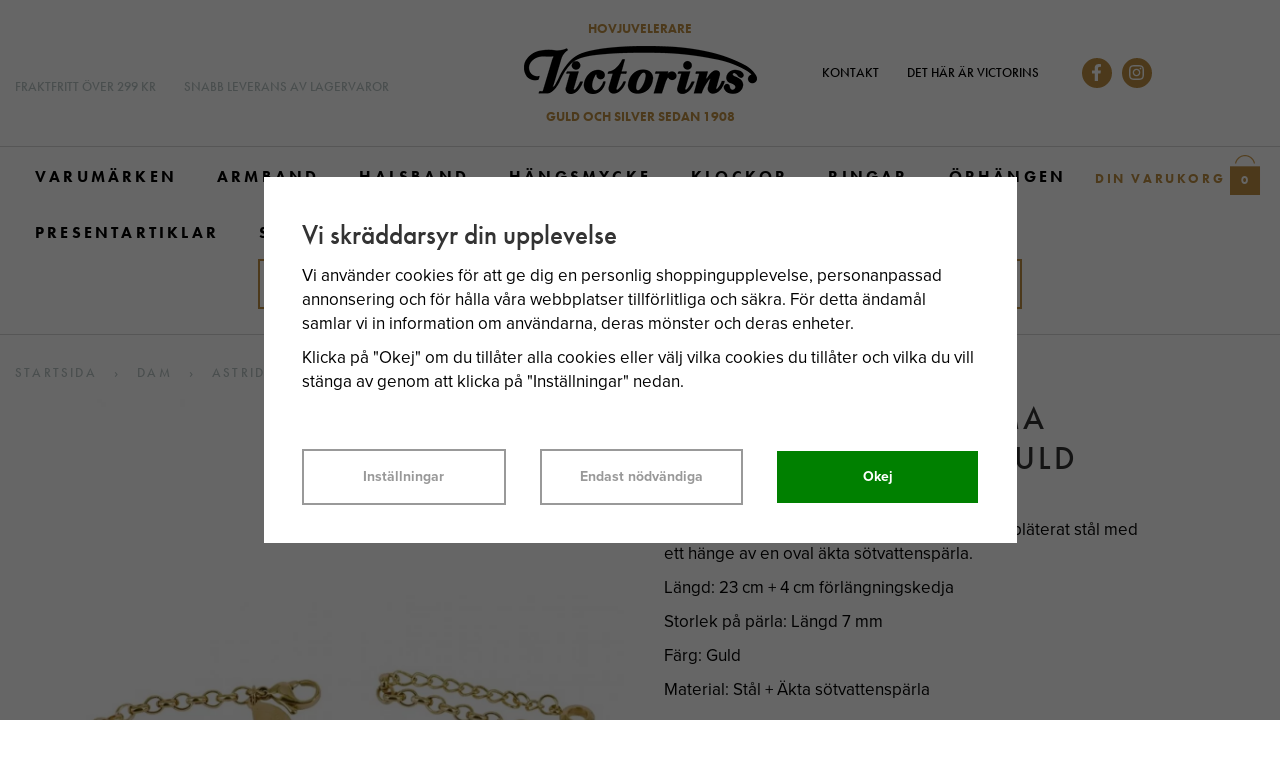

--- FILE ---
content_type: text/html; charset=UTF-8
request_url: https://victorinsguld.se/dam/astridagnes-palma-single-vristlank-guld/
body_size: 18411
content:
<!doctype html><html lang="sv" class="fonts-loaded"><head><meta charset="utf-8"><title>Astrid&Agnes PALMA Single Vristlänk Guld - Dam</title><meta name="description" content="Vristlänk av en rundad ankarkedja i blankt guldpläterat stål med ett hänge av en oval äkta sötvattenspärla. Längd: 23 cm + 4 cm förlä"><meta name="keywords" content=""><meta name="robots" content="index, follow"><meta name="viewport" content="width=device-width, initial-scale=1"><!-- WIKINGGRUPPEN 13.6.0 --><link rel="shortcut icon" href="/favicon.png"><style>body{margin:0}*,*:before,*:after{-moz-box-sizing:border-box;-webkit-box-sizing:border-box;box-sizing:border-box}body{background-color:#fff}html{color:#000;font-family:serif;font-size:17px;font-weight:400;line-height:1.45}@media all and (max-width:480px){html{font-size:.9rem}}html.fonts-loaded{font-family:"proxima-nova",sans-serif,serif}h1,h2,h3,h4,h5,h6{margin-top:0;margin-bottom:10px;color:#333;font-family:sans-serif;font-weight:400}.fonts-loaded h3,.fonts-loaded h4,.fonts-loaded h5,.fonts-loaded h6{font-family:"futura-pt",sans-serif,sans-serif}h1{font-size:24px;font-weight:400;line-height:1.25}.fonts-loaded h1{font-family:"futura-pt",sans-serif,sans-serif}h2{font-size:20px;font-weight:400}.fonts-loaded h2{font-family:"futura-pt",sans-serif,sans-serif}h3{font-size:17px}h4{font-size:15px}h5{font-size:14px}h6{font-size:11px}p{margin:0 0 10px}b,strong,th{font-weight:600}th,td{text-align:left}img{height:auto;max-width:100%;vertical-align:middle}a{color:#bf9043;text-decoration:none}a:hover{text-decoration:underline}input,textarea{border:2px solid #bf9043;border-radius:0;padding:8px 10px;background-clip:padding-box;color:#000;line-height:1.3}input:focus,textarea:focus{border-color:#a27a37;outline:none}input::placeholder,textarea::placeholder{color:#000}select{padding:2px 3px;font-size:11px}hr{border:0;border-top:1px solid #cfcfcf;display:block;height:1px;margin:15px 0;padding:0}.l-holder{position:relative;margin-left:auto;margin-right:auto;max-width:1568px}.l-constrained{position:relative;margin-left:auto;margin-right:auto;max-width:1568px}@media all and (max-width:1598px){.l-constrained{margin-left:15px;margin-right:15px}}.l-constrained--no-margin{position:relative;margin-left:auto;margin-right:auto;max-width:1568px}.l-main{margin-bottom:15px;overflow:hidden}.l-sidebar,.l-sidebar-primary{width:200px}.l-sidebar-primary{float:left;margin-right:30px}@media all and (max-width:768px),only screen and (max-device-width:900px) and (orientation:landscape){.l-sidebar-primary{display:none}}.l-sidebar{float:right;margin-left:30px}@media all and (max-width:960px){.l-sidebar{display:none}}.neutral-btn{padding:0;border-style:none;background-color:transparent;outline:none;-webkit-appearance:none;-moz-appearance:none;appearance:none;-webkit-user-select:none;-moz-user-select:none;-ms-user-select:none;user-select:none}.grid{margin-left:-20px}.grid:before,.grid:after{content:"";display:table}.grid:after{clear:both}.grid:before,.grid:after{content:"";display:table}.grid:after{clear:both}.grid-item{display:inline-block;margin-bottom:20px;padding-left:20px;vertical-align:top}.grid--small{margin-left:-10px}.grid--small .grid-item{margin-bottom:10px;padding-left:10px}.grid--middle .grid-item{vertical-align:middle}.grid-item-1-1{width:100%}.grid-item-1-2{width:50%}.grid-item-1-3{width:33.33%}.grid-item-2-3{width:66.66%}.grid-item-1-4{width:25%}.grid-item-1-6{width:16.66%}@media all and (max-width:768px),only screen and (max-device-width:900px) and (orientation:landscape){.grid:not(.grid--static) .grid-item-1-4{width:50%}.grid:not(.grid--static) .grid-item-1-6{width:33.33%}}@media all and (max-width:480px){.grid:not(.grid--static){margin-left:0}.grid:not(.grid--static) .grid-item-1-2,.grid:not(.grid--static) .grid-item-1-3,.grid:not(.grid--static) .grid-item-2-3,.grid:not(.grid--static) .grid-item-1-4{width:100%;padding-left:0}.grid:not(.grid--static).grid-6{margin-left:-20px}.grid:not(.grid--static) .grid-item-1-6{width:50%}}.nav,.nav-block,.nav-float{margin:0;padding-left:0;list-style-type:none}.nav>li,.nav>li>a{display:inline-block}.nav-float>li{float:left}.nav-block>li>a{display:block}.nav-tick li{margin-right:10px}.nav-tick{margin-bottom:10px}.block-list{margin:0;padding-left:0;list-style-type:none}.list-info dd{margin:0 0 15px}.media{margin-bottom:15px}.media,.media-body{overflow:hidden}.media-img{margin-right:15px;float:left}.media-img img{display:block}.table{border-collapse:collapse;border-spacing:0;table-layout:fixed;width:100%}.table td,.table th{padding:0}.default-table{width:100%}.default-table>thead>tr{border-bottom:1px solid #e2e2e2}.default-table>thead th{padding:8px}.default-table>tbody td{padding:8px}.video-wrapper{position:relative;height:0;margin-bottom:20px;padding-bottom:56.25%;padding-top:25px}.video-wrapper iframe{position:absolute;top:0;left:0;height:100%;width:100%}.flexslider{height:0;overflow:hidden}.flexslider .is-flex-lazyload{visibility:hidden}.flexslider a{position:absolute;inset:0;text-decoration:none}@media all and (max-width:768px),only screen and (max-device-width:900px) and (orientation:landscape){.flexslider a{position:relative}}.flexslider .slideshow-link{position:absolute;inset:0}.flex__item{position:relative;display:none;backface-visibility:hidden}.flex__item:first-child{display:block}.is-flex-loading .flex-arrow{visibility:hidden}.is-flex-touch .flex-arrows{display:none}.is-flex-loading .flex-nav{visibility:hidden;opacity:0}.flex-nav{margin-top:15px;margin-bottom:10px;opacity:1;visibility:visible}.flex-nav--paging{position:absolute;bottom:0;z-index:99;width:100%;text-align:center}.flex-nav--paging li{display:inline-block;margin:0 4px}.flex-nav--paging a{border-radius:100%;display:block;height:9px;width:9px;background:#666;background:rgba(0,0,0,.2);cursor:pointer;text-indent:-9999px;-webkit-tap-highlight-color:rgba(0,0,0,0)}.flex-nav--paging .flex-active a{background:#000;background:rgba(0,0,0,.5);cursor:default}.flex-nav--thumbs{overflow:hidden}.flex-nav--thumbs li{float:left;width:9%}.flex-nav--thumbs img{cursor:pointer;opacity:.7}.flex-nav--thumbs img:hover,.flex-active .flex-nav--thumbs img{opacity:1}.flex-nav--thumbs .flex-active{cursor:default}.flex-caption{position:absolute;top:0;bottom:0;width:100%;z-index:8;display:flex;align-items:flex-start;flex-direction:column;justify-content:flex-start;overflow:hidden;padding-bottom:min(7.529rem, 8.16%);padding-left:min(7.882rem, 8.5%);padding-right:min(7.882rem, 8.5%);padding-top:min(4.412rem, 4.79%);text-transform:uppercase}@media all and (max-width:768px),only screen and (max-device-width:900px) and (orientation:landscape){.flex-caption{top:100%;bottom:auto;height:auto;padding-bottom:0}}@media all and (max-width:480px){.flex-caption{padding-left:1.206rem;padding-right:1.206rem;padding-top:1.147rem}}.flex-caption h2{max-width:365px;color:#fff;font-size:2.765rem;font-family:"futura-pt",sans-serif;font-weight:700;letter-spacing:-.23px;line-height:2.941rem}@media all and (max-width:768px),only screen and (max-device-width:900px) and (orientation:landscape){.flex-caption h2{color:#BF9043;font-size:1.647rem;letter-spacing:1.12px;line-height:1.765rem}}.flex-caption p{margin:0;padding:0 0 5px;color:#fff;font-size:1.471rem;font-family:"essonnes-display",serif;letter-spacing:3px}@media all and (max-width:768px),only screen and (max-device-width:900px) and (orientation:landscape){.flex-caption p{color:#000;font-size:1.412rem;letter-spacing:2.4px;line-height:1.471rem}}@media all and (max-width:768px),only screen and (max-device-width:900px) and (orientation:landscape){.flex-caption a{width:100%}}.flex-caption a .flex-caption{margin-top:auto}.flex-caption span{display:block;margin-top:auto;padding-bottom:1.059rem;padding-top:1.118rem;width:365px;font-family:"futura-pt",sans-serif;font-size:.824rem;letter-spacing:1.68px;text-align:center;text-transform:uppercase}@media all and (max-width:768px),only screen and (max-device-width:900px) and (orientation:landscape){.flex-caption span{width:100%}}.is-lazyload,img[data-src]{visibility:hidden;opacity:0}img[src]{visibility:visible;opacity:1;transition:opacity .3s}.highlight-bar,.category-heading{margin-bottom:28px;margin-top:48px;font-family:"essonnes-display",serif!important;font-size:1.588rem;font-weight:300;letter-spacing:2.7px;text-align:center;text-transform:uppercase}@media all and (max-width:480px){.highlight-bar,.category-heading{margin-bottom:18px;margin-top:60px}}.view-product .highlight-bar,.view-product .category-heading{margin-top:116px}@media all and (max-width:480px){.view-product .highlight-bar,.view-product .category-heading{margin-top:70px}}.highlight-bar.highlight-review>span,.category-heading.highlight-review>span{flex-direction:row;align-items:center;justify-content:center;padding-left:0}.highlight-bar.highlight-review span,.category-heading.highlight-review span{padding-left:14px}.highlight-bar.highlight-review span::after,.category-heading.highlight-review span::after{content:none}@media all and (max-width:768px),only screen and (max-device-width:900px) and (orientation:landscape){.highlight-bar.highlight-review span,.category-heading.highlight-review span{flex-wrap:wrap}}.highlight-bar span,.category-heading span{display:flex;flex-direction:column}.highlight-bar span::after,.category-heading span::after{content:"";border-bottom:2px solid #000;height:12px;margin-left:auto;margin-right:auto;margin-top:auto;width:96px}.breadcrumbs{margin-bottom:10px;margin-left:auto;margin-right:auto;max-width:1568px;padding-bottom:7px;font-family:"futura-pt",sans-serif;font-size:.765rem;letter-spacing:2.21px;text-transform:uppercase}@media all and (max-width:1598px){.breadcrumbs{margin-left:15px;margin-right:15px}}@media all and (max-width:768px),only screen and (max-device-width:900px) and (orientation:landscape){.breadcrumbs{margin-top:10px;font-size:.647rem;letter-spacing:.66px}}.breadcrumbs>li{color:#B8C4C4;line-height:1}.breadcrumbs a{color:#B8C4C4;vertical-align:top}.breadcrumbs .icon{margin-left:2px;margin-right:2px;vertical-align:top;color:#B8C4C4}.breadcrumbs__divider{margin-left:1rem;margin-right:1rem}@media all and (max-width:768px),only screen and (max-device-width:900px) and (orientation:landscape){.breadcrumbs__divider{margin-left:.5rem;margin-right:.5rem}}.rss-logo .icon{font-size:14px;vertical-align:middle}.rss-logo a .icon{color:#333}.rss-logo a:hover .icon{color:#db6b27;text-decoration:none}.btn,.view-contact .l-inner p>a,.view-editable-3 .l-inner p>a,.startpage-selected .grid-item .grid-item:nth-of-type(2)>.grid-content a{position:relative;border:2px solid #000;border-radius:0;display:inline-block;padding:1.118rem;background-color:#fff;color:#000;font-weight:600;font-size:.824rem;line-height:1;cursor:pointer;outline-style:none;user-select:none;-webkit-tap-highlight-color:rgba(0,0,0,0)}.btn .icon,.view-contact .l-inner p>a .icon,.view-editable-3 .l-inner p>a .icon,.startpage-selected .grid-item .grid-item:nth-of-type(2)>.grid-content a .icon{vertical-align:middle}.btn:hover,.btn:focus,.view-contact .l-inner p>a:hover,.view-contact .l-inner p>a:focus,.view-editable-3 .l-inner p>a:hover,.view-editable-3 .l-inner p>a:focus,.startpage-selected .grid-item .grid-item:nth-of-type(2)>.grid-content a:hover,.startpage-selected .grid-item .grid-item:nth-of-type(2)>.grid-content a:focus{background-color:#000;color:#fff;text-decoration:none}.btn:active,.view-contact .l-inner p>a:active,.view-editable-3 .l-inner p>a:active,.startpage-selected .grid-item .grid-item:nth-of-type(2)>.grid-content a:active{box-shadow:inset 0 3px 5px rgba(0,0,0,.125)}.btn--primary{border-style:none;background-color:#bf9043;color:#fff}.btn--primary:hover,.btn--primary:focus{background-color:#000;color:#fff}.btn--medium{padding:12px 30px;font-size:.9rem}.btn--large{padding:15px 35px;font-size:1rem}.btn--block{display:block;padding:12px 30px;width:100%;font-size:.9rem;text-align:center}.card{margin-bottom:15px}.card__heading{margin:0;padding:7px 10px;background-color:#bf9043;color:#fff;font-weight:700}.card__body{border:1px solid #dcdcdc;border-top-style:none;padding:10px;background:#fff}.cart-container{position:relative;min-width:170px}.topcart{display:flex;align-items:center;justify-content:right;height:56px;color:#BF9043;font-family:"futura-pt",sans-serif;font-size:.765rem;font-weight:700;letter-spacing:2.6px}.topcart__body{vertical-align:middle}.topcart__count,.topcart__subtotal{font-weight:600}.topcart__link{display:block}.topcart__link:hover{text-decoration:none}.topcart__phrase{position:relative;top:4px;margin-right:5px;vertical-align:middle}.topcart__icon-inner{position:relative;display:inline-block;vertical-align:middle}.topcart__cart-icon{margin-right:10px;margin-left:5px;font-size:25px;vertical-align:top}.topcart__count{position:absolute;bottom:0;right:0;left:0;display:flex;align-items:center;justify-content:center;height:29px;color:#fff;font-size:12px;line-height:20px;text-align:center}.topcart__arrow{margin-right:10px;margin-left:2px;vertical-align:middle}.topcart__favorites{margin-right:12px}.topcart__favorites .icon{color:#fff;font-size:25px;vertical-align:top}.is-hover.topcart__favorites .icon{animation:pop 0.25s cubic-bezier(.694,.0482,.335,1) 3}.is-new-cart-item .topcart__count{animation:cart-count-pop 0.25s cubic-bezier(.694,.0482,.335,1)}.popcart{display:none}.filtermenu{margin:0;padding-left:0;list-style-type:none}.filtermenu li:last-child{border-bottom:0}.filtermenu__item{border-bottom:solid 1px #dcdcdc;padding:6px;background-color:#f9f9f9}.filtermenu__item--heading{padding:8px 10px;font-weight:600;background:#fff}.product-filter{border:2px solid #d8d8d8;border-radius:0;display:block;margin-bottom:10px;margin-top:10px;padding:0}.product-filter__btn{display:flex;align-items:center;justify-content:space-between;height:46px;padding:10px;width:100%;font-weight:700;letter-spacing:2.8px;text-transform:uppercase}.product-filter__body{position:absolute;border:2px solid #d8d8d8;display:none;margin-left:-2px;padding:15px 15px 0;width:calc(100% + (2px * 2));background:#fff;z-index:3}.filtermenu{margin:0;padding-left:0;list-style-type:none}.product-filter-desktop{display:flex;justify-content:space-between}.grid-gallery{margin:0;padding-left:0;list-style-type:none;display:grid;grid-template-columns:repeat(5,1fr);grid-gap:40px;margin-bottom:40px}.no-cssgrid .grid-gallery{margin-left:-40px}.no-cssgrid .grid-gallery>li{display:inline-block;vertical-align:top;width:calc(99.99%/5 - 40px);margin-left:40px;margin-bottom:40px}.view-home .grid-gallery,.view-product .grid-gallery,.view-search .grid-gallery,.view-campaigns .grid-gallery,.autocomplete .grid-gallery{display:grid;grid-template-columns:repeat(6,1fr);grid-gap:40px;margin-bottom:40px}.no-cssgrid .view-home .grid-gallery,.no-cssgrid .view-product .grid-gallery,.no-cssgrid .view-search .grid-gallery,.no-cssgrid .view-campaigns .grid-gallery,.no-cssgrid .autocomplete .grid-gallery{margin-left:-40px}.no-cssgrid .view-home .grid-gallery>li,.no-cssgrid .view-product .grid-gallery>li,.no-cssgrid .view-search .grid-gallery>li,.no-cssgrid .view-campaigns .grid-gallery>li,.no-cssgrid .autocomplete .grid-gallery>li{display:inline-block;vertical-align:top;width:calc(99.99%/6 - 40px);margin-left:40px;margin-bottom:40px}@media all and (max-width:960px){.grid-gallery,[class^=view-] .grid-gallery{display:grid;grid-template-columns:repeat(3,1fr);grid-gap:15px;margin-bottom:15px}.no-cssgrid .grid-gallery,.no-cssgrid [class^=view-] .grid-gallery{margin-left:-15px}.no-cssgrid .grid-gallery>li,.no-cssgrid [class^=view-] .grid-gallery>li{display:inline-block;vertical-align:top;width:calc(99.99%/3 - 15px);margin-left:15px;margin-bottom:15px}}@media all and (max-width:480px){.grid-gallery,[class^=view-] .grid-gallery{display:grid;grid-template-columns:repeat(2,1fr);grid-gap:15px;margin-bottom:15px}.no-cssgrid .grid-gallery,.no-cssgrid [class^=view-] .grid-gallery{margin-left:-15px}.no-cssgrid .grid-gallery>li,.no-cssgrid [class^=view-] .grid-gallery>li{display:inline-block;vertical-align:top;width:calc(99.99%/2 - 15px);margin-left:15px;margin-bottom:15px}}.view-home .grid-gallery--categories{display:grid;grid-template-columns:repeat(3,1fr);grid-gap:40px;margin-bottom:40px;margin-top:40px;margin-bottom:100px}.no-cssgrid .view-home .grid-gallery--categories{margin-left:-40px}.no-cssgrid .view-home .grid-gallery--categories>li{display:inline-block;vertical-align:top;width:calc(99.99%/3 - 40px);margin-left:40px;margin-bottom:40px}@media all and (max-width:960px){.view-home .grid-gallery--categories{display:grid;grid-template-columns:repeat(2,1fr);grid-gap:40px;margin-bottom:40px}.no-cssgrid .view-home .grid-gallery--categories{margin-left:-40px}.no-cssgrid .view-home .grid-gallery--categories>li{display:inline-block;vertical-align:top;width:calc(99.99%/2 - 40px);margin-left:40px;margin-bottom:40px}}@media all and (max-width:480px){.view-home .grid-gallery--categories{display:grid;grid-template-columns:repeat(1,1fr);grid-gap:20px;margin-bottom:20px}.no-cssgrid .view-home .grid-gallery--categories{margin-left:-20px}.no-cssgrid .view-home .grid-gallery--categories>li{display:inline-block;vertical-align:top;width:calc(99.99%/1 - 20px);margin-left:20px;margin-bottom:20px}}.view-home .grid-gallery--products{margin-bottom:112px}@media all and (max-width:480px){.view-home .grid-gallery--products{margin-bottom:70px}}.autocomplete .grid-gallery--products{margin-bottom:20px}.row-gallery{margin:0;padding-left:0;list-style-type:none}.row-gallery>li{margin-bottom:15px}.list-gallery{margin:0;padding-left:0;list-style-type:none}.list-gallery>li{margin-bottom:15px}.list-gallery>li:last-child{margin-bottom:0}.header{border-bottom:1px solid #d8d8d8}@media all and (max-width:768px),only screen and (max-device-width:900px) and (orientation:landscape){.header{display:none}}.header-sections{position:relative;display:flex;align-items:center;justify-content:space-between;padding-top:20px;padding-bottom:20px;background:#fff;font-size:.765rem;font-family:"futura-pt",sans-serif;font-weight:500;text-transform:uppercase}.header-sections ul{display:flex;align-items:center;flex-wrap:wrap;margin-bottom:0;margin-top:0;padding-left:0;list-style:none}.header-sections ul li{display:flex;align-items:center;margin-right:1.647rem}.header-sections ul li:last-of-type{margin-right:0}.header-sections a{color:#000}.header-sections__col--1{flex:1 1 25%;color:#B8C4C4}.header-sections__col--1 .icon{color:#B8C4C4!important}.header-sections__col--2{display:flex;align-items:center;flex-direction:column;justify-content:center;margin-left:2.235rem;margin-right:2.235rem;color:#BF9043;font-weight:700;text-align:center}@media all and (min-width:1500px){.header-sections__col--2{flex-direction:row}}.header-sections__col--2 span{display:block;flex:0 0 30%;min-width:188px}.header-sections__col--2 span:first-of-type{margin-bottom:.294rem}@media all and (min-width:1500px){.header-sections__col--2 span:first-of-type{margin-bottom:0;text-align:right}}@media all and (min-width:1500px){.header-sections__col--2 span:last-of-type{text-align:left}}.header-sections__col--3{display:flex;flex:1 1 25%;justify-content:right}.header-sections__col--3 ul:nth-of-type(2){margin-left:2.235rem}.header-sections__col--3 ul:nth-of-type(2) li{margin:.294rem}.header-sections__col--3 ul:nth-of-type(2) li a{display:flex;align-items:center;justify-content:center;border-radius:100%;height:30px;width:30px;background-color:#bf9043}.header-sections__col--3 ul:nth-of-type(2) li a:hover{background-color:#000}.header-sections__col--3 ul:nth-of-type(2) li .svg-wrapper{display:flex}.header-sections__col--3 ul:nth-of-type(2) li .svg-wrapper .icon{color:#fff!important;font-size:1rem!important}.header-sections__col--3 .icon{color:#bf9043;font-size:18px}.header-logo{display:inline-block;margin-bottom:12px;margin-left:1.471rem;margin-right:1.471rem;max-width:100%}.m-header{position:relative;position:-webkit-sticky;position:sticky;top:0;z-index:1000;align-items:center;justify-content:space-between;border-bottom:1px solid #e9e9e9;display:none;height:74px;padding-left:0;padding-right:0;background:#fff}@media all and (max-width:768px),only screen and (max-device-width:900px) and (orientation:landscape){.m-header{display:flex}}@media all and (max-width:480px){.m-header{height:74px}}@media screen and (orientation:landscape){.m-header{position:relative}}.is-m-nav-open .m-header{box-shadow:inset 0 -8px 6px -6px #d8d8d8}.m-header__col-1,.m-header__col-2,.m-header__col-3{display:flex;-webkit-box-flex:1;-ms-flex:1;flex:1;-webkit-box-align:center;-ms-flex-align:center;align-items:center}.m-header__col-1{-webkit-box-pack:start;-ms-flex-pack:start;justify-content:flex-start;height:100%}.m-header__col-2{flex-direction:column;-webkit-box-pack:center;-ms-flex-pack:center;justify-content:center;color:#BF9043;text-align:center}.m-header__col-2 span{display:block;font-size:.647rem;font-family:"futura-pt",sans-serif;font-weight:700;text-transform:uppercase}.m-header__col-3{-webkit-box-pack:end;-ms-flex-pack:end;justify-content:flex-end;text-align:right}.m-header__logo{display:block}.m-header__logo img{max-width:155px;max-height:74px;padding-top:5px;padding-bottom:5px}@media all and (max-width:480px){.m-header__logo img{max-width:135px;max-height:74px}}.m-header__logo img:hover,.m-header__logo img:active{opacity:.8}.m-header__logo a{-webkit-tap-highlight-color:rgba(0,0,0,0)}.m-header__item{padding:1rem;color:#BF9043;font-size:1.353rem;line-height:1;-webkit-tap-highlight-color:rgba(0,0,0,0)}.m-header__item .icon{height:1.353rem;width:1.353rem;vertical-align:top}.m-header__item.m-header__item--menu{color:#000}.is-m-nav-open .m-header__item.m-header__item--menu{height:calc(100% + 4px);background-color:#fff;box-shadow:8px 0 6px -6px #d8d8d8}.m-header__item--search{font-size:18px}.m-header__item--cart-inner{position:relative;display:inline-block}.m-header__item--cart-count{position:absolute;bottom:0;right:0;left:0;height:21px;color:#fff;font-size:10px;line-height:21px;text-align:center}.m-header__item--favorites{margin-right:6px}.is-hover.m-header__item--favorites .icon{animation:pop 0.25s cubic-bezier(.694,.0482,.335,1) 3}.icon{display:inline-block;width:1em;height:1em;fill:currentColor;pointer-events:none;stroke-width:0;stroke:currentColor}.icon--small{font-size:.8rem}.icon--medium{font-size:1.2rem}.icon--large{font-size:3rem}.icon-on,.is-active .icon-off,.is-hover .icon-off{display:none}.is-active .icon-on,.is-hover .icon-on{display:inline}.svg-wrapper{display:inline-block}input[type="radio"],input[type="checkbox"]{display:none;display:inline-block\9}input[type="radio"]+label,input[type="checkbox"]+label{cursor:pointer}input[type="radio"]+label:before,input[type="checkbox"]+label:before{border:1px solid #a9a9a9;border-radius:0;display:inline-block;display:none\9;height:12px;margin-right:4px;margin-top:3px;width:12px;background:#f9f9f9;background:linear-gradient(#f9f9f9,#e9e9e9);content:''}input[type="radio"]+label:before{border-radius:50%}input[type="radio"]:checked+label:before{background:#f9f9f9 url(//wgrremote.se/img/mixed/checkbox-radio-2.png) center no-repeat;background-size:6px}input[type="checkbox"]:checked+label:before{background:#f9f9f9 url(//wgrremote.se/img/mixed/checkbox-box-2.png) center no-repeat;background-size:8px}input[type="radio"]:disabled+label:before,input[type="checkbox"]:disabled+label:before{background:#bbb;cursor:default}.input--highlight{border-color:#bf9043;box-shadow:0 0 10px rgba(0,0,0,.15)}.label-wrapper{padding-left:20px}.label-wrapper>label{position:relative}.label-wrapper>label:before{position:absolute;margin-left:-20px}.input-form input,.input-form textarea{width:100%}.input-form__row{margin-bottom:8px}.input-form label{display:inline-block;margin-bottom:2px}.max-width-form{max-width:300px}.max-width-form-x2{max-width:400px}.input-table{display:table}.input-table__item{display:table-cell;white-space:nowrap}.input-table--middle .input-table__item{vertical-align:middle}.input-group{display:flex}.input-group--cramped .btn,.input-group--cramped .view-contact .l-inner p>a,.input-group--cramped .view-editable-3 .l-inner p>a,.input-group--cramped .startpage-selected .grid-item .grid-item:nth-of-type(2)>.grid-content a{border-radius:0}.input-group--cramped *:first-child{border-top-right-radius:0;border-bottom-right-radius:0}.input-group--cramped *:last-child{border-top-left-radius:0;border-bottom-left-radius:0}.input-group--cramped input:first-child{border-right:0}.input-group--cramped input:last-child{border-left:0}.input-group__item{width:50%}.input-group__item:first-child{margin-right:2%}.input-group-1-4 .input-group__item{width:70%}.input-group-1-4 .input-group__item:first-child{width:28%}.input-select{position:relative;align-items:center;display:inline-flex}.input-select select{border-style:none;height:100%;padding:5px 15px 5px 0;width:100%;-webkit-appearance:none;-moz-appearance:none;appearance:none;background:none;font:inherit;line-height:normal;outline:none}.input-select select::-ms-expand{display:none}.input-select .icon{position:absolute;top:0;right:0;bottom:0;margin:auto}.input-select--box select{padding:8px 30px 8px 15px;font-weight:700;letter-spacing:2.8px;text-transform:uppercase}.input-select--box--medium{border-color:#c2c2c2}.input-select--box--medium select{padding:7px 30px 7px 15px}.input-select--box--small select{padding:5px 25px 5px 10px}.input-select--box .icon{right:10px}.product-item{position:relative;display:flex;flex-direction:column;overflow:hidden;background:#fff;cursor:pointer;text-align:center}@media all and (max-width:768px),only screen and (max-device-width:900px) and (orientation:landscape){.product-item{-webkit-tap-highlight-color:rgba(0,0,0,0)}}.product-item .price{font-size:.941rem;font-family:"futura-pt",sans-serif;font-weight:700;letter-spacing:1.28px;text-transform:uppercase}.product-item__img{position:relative;margin-bottom:7px;padding-bottom:100%}.product-item__img img{position:absolute;bottom:0;left:0;right:0;top:0;margin:auto;max-height:100%;width:100%}.product-item__heading{margin-bottom:7px;overflow:hidden;color:#000;font-size:1.118rem;font-weight:300;letter-spacing:1.52px;text-transform:uppercase}.product-item__body{margin-top:auto}.product-item__select-area{margin-bottom:7px}.product-item__buttons{display:flex;margin-top:7px}.product-item__buttons .btn,.product-item__buttons .view-contact .l-inner p>a,.product-item__buttons .view-editable-3 .l-inner p>a,.product-item__buttons .startpage-selected .grid-item .grid-item:nth-of-type(2)>.grid-content a{flex:1;padding-left:0;padding-right:0}.product-item__favorite-icon{position:absolute;top:0;right:0;color:#b6b6b6;font-size:18px}.product-item__favorite-icon:after{position:absolute;top:0;right:0;border-right:45px solid #fff;border-bottom:45px solid transparent;content:''}.product-item__favorite-icon .icon{position:absolute;top:5px;right:5px;z-index:1}.is-active.product-item__favorite-icon .icon{color:#fc5d62}.is-hover.product-item__favorite-icon .icon{animation:pop 0.25s cubic-bezier(.694,.0482,.335,1)}.list-gallery .product-item{border:none;padding:0}.category-item{position:relative;border:1px solid #e9e9e9;padding:8px;overflow:hidden;background:#fff;cursor:pointer;text-align:center}@media all and (max-width:768px),only screen and (max-device-width:900px) and (orientation:landscape){.category-item{-webkit-tap-highlight-color:rgba(0,0,0,0)}}.category-item__img{position:relative;margin-bottom:7px;padding-bottom:100%}.category-item__img img{position:absolute;bottom:0;left:0;right:0;top:0;margin:auto;max-height:100%;width:100%}.category-item__heading{overflow:hidden}.category-item__heading a{color:#000;text-decoration:none}.category-item--card{border-style:none;padding:0;background:transparent}.category-item--card .category-item__img{margin-bottom:0}.category-item--card .category-item__body{position:absolute;bottom:0;left:0;right:0;top:0;display:flex;align-items:center;flex-direction:column;justify-content:flex-end;padding:1.074rem 1.212rem;margin:auto}.category-item--card .category-item__body .btn,.category-item--card .category-item__body .view-contact .l-inner p>a,.category-item--card .category-item__body .view-editable-3 .l-inner p>a,.category-item--card .category-item__body .startpage-selected .grid-item .grid-item:nth-of-type(2)>.grid-content a{display:flex;align-items:center;justify-content:center;padding:15px;min-height:55px;width:100%;font-family:"futura-pt",sans-serif;font-size:.824rem;font-weight:700;letter-spacing:1.68px;text-transform:uppercase}.category-item--card .category-item__body__title{margin-bottom:20px;color:#fff;font-size:1.8rem;font-weight:400}.product-item-row{border:1px solid #e9e9e9;padding:15px;overflow:hidden;cursor:pointer}@media all and (max-width:480px){.product-item-row .btn:not(.btn--primary),.product-item-row .view-contact .l-inner p>a:not(.btn--primary),.product-item-row .view-editable-3 .l-inner p>a:not(.btn--primary),.product-item-row .startpage-selected .grid-item .grid-item:nth-of-type(2)>.grid-content a:not(.btn--primary){display:none}.product-item-row .btn,.product-item-row .view-contact .l-inner p>a,.product-item-row .view-editable-3 .l-inner p>a,.product-item-row .startpage-selected .grid-item .grid-item:nth-of-type(2)>.grid-content a{padding:6px 12px}}.product-item-row__checkbox-area{float:left}.product-item-row__img{float:left;margin-right:15px;width:80px;text-align:center}.product-item-row__img img{max-height:80px}.product-item-row__footer{float:right;margin-left:15px;text-align:right}.product-item-row__body{overflow:hidden}.product-item-row__price{margin-bottom:10px}.menubar{position:relative;position:-webkit-sticky;position:sticky;top:0;left:0;z-index:100;border-bottom:1px solid #d8d8d8;margin-bottom:1.706rem;background-color:#fff;text-transform:uppercase}@media all and (max-width:768px),only screen and (max-device-width:900px) and (orientation:landscape){.menubar{display:none}}.menubar-inner{display:flex;align-items:center;flex-wrap:wrap;justify-content:space-between}.menubar-rows{display:flex;width:100%}.menubar-rows.menubar-row-1{justify-content:space-between}.menubar-rows.menubar-row-2{justify-content:center;margin-bottom:1.471rem}.site-nav{display:flex;flex-wrap:wrap;font-family:"futura-pt",sans-serif;font-weight:700;letter-spacing:3.2px}.site-nav>li>a{align-items:center;display:flex;border-top:4px solid transparent;height:56px;padding:0 20px;color:#000;font-size:.941rem}.site-nav>li:hover>a{color:#BF9043;text-decoration:none;transition:background-color 0.2s}.site-nav>li>a.selected{border-color:#bf9043;color:#BF9043}.site-nav__home .icon{position:relative;vertical-align:middle}.menu-icon{font-size:1.3rem;vertical-align:text-bottom}.dropdown{display:none}.listmenu{margin:0;padding-left:10px;list-style-type:none}.listmenu a{position:relative;display:block;padding-top:2px;padding-bottom:2px;color:#222;font-size:.9rem}.listmenu .selected{font-weight:600}li .listmenu{display:none}.is-listmenu-opened>.listmenu{display:block}.listmenu-0{padding:15px;background:#eee}.listmenu-0>li>a{padding-top:2px 17px 2px 10px;font-weight:400}.listmenu-0>li>.selected,.listmenu-0>li>.selected .menu-node{color:#bf9043;font-weight:600}.listmenu-1{padding-top:4px;padding-bottom:4px;padding-left:15px}.listmenu-1>li>a{padding-top:4px;padding-bottom:4px}.menu-node{position:absolute;top:0;right:0;bottom:0;margin:auto;height:12px;width:25px;color:#bf9043;font-size:12px;text-align:center}@media all and (max-width:768px),only screen and (max-device-width:900px) and (orientation:landscape){.menu-node{height:100%;width:40px;font-size:22px;text-align:center;line-height:49px}}.price{color:#000;font-weight:600}.price-discount{color:#ff765d}.price-original{color:#666;font-size:.8rem;text-decoration:line-through}.search-container{max-width:764px;width:100%}.site-search{border:2px solid #bf9043;border-radius:0;display:flex;max-width:764px;margin:auto;overflow:hidden;background-color:#fff}.site-search .icon{vertical-align:top}.site-search .preloader{left:auto;right:15px}.site-search__col-1{position:relative;width:100%}.site-search__col-2{height:46px}.site-search__input{border-radius:0;border:none;height:46px;overflow:hidden;padding:.86rem 1.176rem;font-size:.765rem;font-weight:700;letter-spacing:2.6px;text-overflow:ellipsis;white-space:nowrap}@media all and (max-width:960px){.site-search__input{padding-left:1rem;padding-right:1rem}}.site-search__input::-ms-clear{display:none}.site-search__input::placeholder{text-transform:uppercase}.site-search__btn{padding:0;border-style:none;background-color:transparent;outline:none;-webkit-appearance:none;-moz-appearance:none;appearance:none;-webkit-user-select:none;-moz-user-select:none;-ms-user-select:none;user-select:none;height:100%;padding-left:1.412rem;padding-right:1.412rem;color:#BF9043;font-size:15px;line-height:1}@media all and (max-width:960px){.site-search__btn{padding-left:1rem;padding-right:1rem}}.site-search__btn .icon{vertical-align:top}.site-search__btn:focus{opacity:.6}.autocomplete{position:absolute;left:0;right:0;z-index:1001;display:none;height:100%;margin-top:20px;width:100%}@media all and (max-width:1598px){.autocomplete{margin-left:15px;margin-right:15px;width:auto}}@media all and (max-width:768px),only screen and (max-device-width:900px) and (orientation:landscape){.autocomplete{position:fixed;top:0!important;bottom:0;border-radius:0;margin-top:0;margin-left:0;margin-right:0;padding:0;background:rgba(255,255,255,.8);box-shadow:none}}.autocomplete .autocomplete-frame{border:2px solid #bf9043;border-radius:0;padding:20px;max-height:65vh;overflow-y:auto;background-color:#fff;color:#222}@media all and (max-width:768px),only screen and (max-device-width:900px) and (orientation:landscape){.autocomplete .autocomplete-frame{border:none;height:100%;padding:0;max-height:none;background-color:transparent;overflow:hidden}}.autocomplete .autocomplete-icon{margin-bottom:-2px;text-align:center}@media all and (max-width:768px),only screen and (max-device-width:900px) and (orientation:landscape){.autocomplete .autocomplete-icon{display:none}}.is-autocomplete-active .autocomplete{display:block}.autocomplete-content .btn,.autocomplete-content .view-contact .l-inner p>a,.autocomplete-content .view-editable-3 .l-inner p>a,.autocomplete-content .startpage-selected .grid-item .grid-item:nth-of-type(2)>.grid-content a{width:100%;height:50px;font-family:"futura-pt",sans-serif;font-size:.824rem;font-weight:700;text-transform:uppercase;letter-spacing:2.8px}@media all and (max-width:768px),only screen and (max-device-width:900px) and (orientation:landscape){.autocomplete-content{position:relative;top:74px;padding:15px 15px 100px;height:calc(100% - 74px);overflow-y:auto;user-select:none;-webkit-overflow-scrolling:touch!important}.is-autocomplete-active .autocomplete-content{background-color:#fff;overflow-y:auto}.is-autocomplete-open body,.is-autocomplete-active .autocomplete{background:#fff}.is-autocomplete-open body{overflow:hidden}.is-autocomplete-open .autocomplete{display:block}.is-autocomplete-open .m-nav{display:none}}.sort-section{border:2px solid #d8d8d8;border-radius:0;height:50px;margin-top:10px;overflow:hidden;padding:0;font-weight:700;letter-spacing:2.8px;text-transform:uppercase}.sort-section>li{margin-right:4px}.sort-section-heading{align-items:center;border-right:2px solid #d8d8d8;display:flex;padding-left:15px;padding-right:15px;background:#eee;font-weight:600}.sort-section-select{border-top-left-radius:0;border-bottom-left-radius:0;width:100%}.l-product{overflow:hidden}.l-product-col-1,.l-product-col-3{float:left;width:48.75%}.l-product-col-2{float:left;padding-left:40px;width:42.75%}@media all and (max-width:768px),only screen and (max-device-width:900px) and (orientation:landscape){.l-product-col-2 form{display:flex;flex-direction:column}.l-product-col-2 form .product-price-field{order:1}.l-product-col-2 form .product-options-title,.l-product-col-2 form .product-options-items{order:2}.l-product-col-2 form .add-to-cart-area{order:3}.l-product-col-2 form .product-subtitle,.l-product-col-2 form .product-description{order:4}}.l-product-col-3{clear:left}@media all and (max-width:600px){.l-product-col-1,.l-product-col-2,.l-product-col-3{float:none;padding-left:0;padding-right:0;width:auto}}.product-carousel{position:relative;margin-bottom:15px;overflow:hidden}.product-carousel,.product-carousel__item{max-height:764px}@media all and (max-width:480px){.product-carousel,.product-carousel__item{max-height:250px}}.product-carousel__item{position:relative;text-align:center}.product-carousel__link{display:block;height:0;width:100%;cursor:pointer;cursor:-webkit-zoom-in;cursor:-moz-zoom-in;cursor:zoom-in}.product-carousel__img{position:absolute;top:0;left:0;right:0;bottom:0;margin:auto;max-height:100%;width:auto;object-fit:contain}.product-thumbs{display:flex;flex-wrap:wrap;margin-bottom:15px;font-size:0}.product-thumbs li{margin-right:40px;margin-top:10px}@media all and (max-width:480px){.product-thumbs li{margin-right:15px}}.product-thumbs li:nth-child(3n+3){margin-right:0}.product-thumbs img{max-height:228px;cursor:pointer}@media all and (max-width:480px){.product-thumbs img{max-height:75px}}.product-title{margin-bottom:15px;font-size:1.882rem;letter-spacing:3.2px;text-transform:uppercase}@media all and (max-width:480px){.product-title{margin-bottom:30px;font-size:1.412rem;letter-spacing:2.4px}}.product-subtitle{font-family:"futura-pt",sans-serif;font-size:.765rem;font-weight:700;letter-spacing:2.21px;text-transform:uppercase}.product-options-title{margin-bottom:5px;font-weight:700}.product-options-items{margin-bottom:5px}@media all and (max-width:480px){.product-options-items{margin-bottom:15px}}.product-options-items label{border:2px solid #ccc;display:inline-block;margin-bottom:5px;margin-right:5px;min-width:60px;padding:6px 8px;color:#444;text-align:center}.product-options-items:last-of-type{margin-right:0}.product-options-items input:checked+label{border-color:#bf9043;border-width:2px;color:#000;font-weight:700}.product-options-items input,.product-options-items input+label:before{display:none}.product-option-table{width:100%}.product-option-content{display:block;padding-bottom:4px;font-size:.9rem;font-weight:700}.product-option-content select{border-radius:3px;padding:6px 8px;min-width:202px;font-size:.9rem}@media all and (max-width:480px){.product-option-content select{width:100%}}.product-option-spacing{display:block;padding-bottom:8px}.product-cart-button-wrapper{margin-bottom:15px}@media all and (max-width:480px){.product-cart-button-wrapper{margin-bottom:40px}}.product-cart-button-wrapper .btn--primary{font-family:"futura-pt",sans-serif;font-size:14px;letter-spacing:2.8px;text-transform:uppercase}@media all and (max-width:480px){.product-cart-button-wrapper .btn--primary{display:block;width:100%;text-align:center}}.product-quantity{margin-right:1.2rem;padding:.89rem;width:55px;font-size:16px;font-weight:700;text-align:center}.product-custom-fields{margin-left:5px;margin-top:10px}.product-price-field{margin-bottom:15px}@media all and (max-width:480px){.product-price-field{margin-bottom:34px}}.product-price-field .price{font-size:21px;text-transform:uppercase}@media all and (max-width:480px){.product-price-field .price{font-size:1.059rem}}.product-stock{margin-bottom:10px}@media all and (max-width:480px){.product-stock{margin-bottom:20px}}.product-stock-item{display:none}.product-stock-item .icon{vertical-align:middle;font-size:16px;margin-right:10px}.active-product-stock-item{display:block}.product-stock-item__text{vertical-align:middle;font-family:"futura-pt",sans-serif;font-size:.941rem;letter-spacing:1.28px;text-transform:uppercase}.in-stock .icon{color:#3eac0d}.on-order .icon{color:#eba709}.soon-out-of-stock .icon{color:#114b85}.out-of-stock>.icon{color:#d4463d}.product-part-payment-klarna{margin-bottom:10px}.is-hidden{display:none!important}.clearfix:before,.clearfix:after{content:"";display:table}.clearfix:after{clear:both}.clear{clear:both}.flush{margin:0!important}.wipe{padding:0!important}.right{float:right!important}.left{float:left!important}.float-none{float:none!important}.text-left{text-align:left!important}.text-center{text-align:center!important}.text-right{text-align:right!important}.align-top{vertical-align:top!important}.align-middle{vertical-align:middle!important}.align-bottom{vertical-align:bottom!important}.go:after{content:"\00A0" "\00BB"!important}.stretched{width:100%!important}.center-block{display:block;margin-left:auto;margin-right:auto}.vertical-center{align-items:center;display:flex}.space-between{justify-content:space-between;display:flex}.vertical-center-space-between{align-items:center;justify-content:space-between;display:flex}.muted{color:#999}.info,.footer-newsletter-info{color:#777;font-size:.7rem}.brand{color:#bf9043}.reset-line-height{line-height:1}.mr-small{margin-right:5px}.ml-small{margin-left:5px}.mt-small{margin-top:5px}.mb-small{margin-bottom:5px}.mr{margin-right:15px}.ml{margin-left:15px}.mt{margin-top:15px}.mb{margin-bottom:15px}@media all and (max-width:960px){.hide-for-xlarge{display:none!important}}@media all and (max-width:768px),only screen and (max-device-width:900px) and (orientation:landscape){.hide-for-large{display:none!important}.hide-on-touch{display:none}}@media all and (max-width:480px){.hide-for-medium{display:none!important}}@media all and (max-width:320px){.hide-for-small{display:none!important}}@media all and (min-width:769px){.hide-on-desktop{display:none}}</style><link rel="stylesheet" href="https://use.typekit.net/bie6wtg.css"><link rel="stylesheet" media="print" href="/css/compiled/compiled_1.css?v=1347"
onload="this.media='all';this.onload=null;"><link rel="canonical" href="https://victorinsguld.se/dam/astridagnes-palma-single-vristlank-guld/"><script>window.dataLayer = window.dataLayer || [];
function gtag(){dataLayer.push(arguments);}
gtag('consent', 'default', {
'ad_storage': 'denied',
'analytics_storage': 'denied',
'ad_user_data': 'denied',
'ad_personalization': 'denied'
});
window.updateGoogleConsents = (function () {
let consents = {};
let timeout;
const addConsents = (function() {
let executed = false;
return function() {
if (!executed) {
executed = true;
gtag('consent', 'update', consents);
delete window.updateGoogleConsents;
}
}
})();
return function (obj) {
consents = { ...consents, ...obj };
clearTimeout(timeout);
setTimeout(addConsents, 25);
}
})();</script><script>document.addEventListener('DOMContentLoaded', function(){
$(document).on('acceptCookies2', function() {
$('body').append(atob('PHNjcmlwdD51cGRhdGVHb29nbGVDb25zZW50cyh7ICdhZF9zdG9yYWdlJzogJ2dyYW50ZWQnIH0pOzwvc2NyaXB0Pg=='));
});
});</script><script>document.addEventListener('DOMContentLoaded', function(){
$(document).on('acceptCookies1', function() {
$('body').append(atob('PHNjcmlwdD51cGRhdGVHb29nbGVDb25zZW50cyh7ICdhbmFseXRpY3Nfc3RvcmFnZSc6ICdncmFudGVkJyB9KTs8L3NjcmlwdD4='));
});
});</script><script>document.addEventListener('DOMContentLoaded', function(){
$(document).on('acceptCookies2', function() {
$('body').append(atob('PHNjcmlwdD51cGRhdGVHb29nbGVDb25zZW50cyh7ICdhZF91c2VyX2RhdGEnOiAnZ3JhbnRlZCcgfSk7PC9zY3JpcHQ+'));
});
});</script><script>document.addEventListener('DOMContentLoaded', function(){
$(document).on('acceptCookies2', function() {
$('body').append(atob('PHNjcmlwdD51cGRhdGVHb29nbGVDb25zZW50cyh7ICdhZF9wZXJzb25hbGl6YXRpb24nOiAnZ3JhbnRlZCcgfSk7PC9zY3JpcHQ+'));
});
});</script><script>document.addEventListener('DOMContentLoaded', function(){
$(document).on('denyCookies2', function() {
$('body').append(atob('PHNjcmlwdD51cGRhdGVHb29nbGVDb25zZW50cyh7ICdhZF9zdG9yYWdlJzogJ2RlbmllZCcgfSk7PC9zY3JpcHQ+'));
});
});</script><script>document.addEventListener('DOMContentLoaded', function(){
$(document).on('denyCookies1', function() {
$('body').append(atob('PHNjcmlwdD51cGRhdGVHb29nbGVDb25zZW50cyh7ICdhbmFseXRpY3Nfc3RvcmFnZSc6ICdkZW5pZWQnIH0pOzwvc2NyaXB0Pg=='));
});
});</script><script>document.addEventListener('DOMContentLoaded', function(){
$(document).on('denyCookies2', function() {
$('body').append(atob('PHNjcmlwdD51cGRhdGVHb29nbGVDb25zZW50cyh7ICdhZF91c2VyX2RhdGEnOiAnZGVuaWVkJyB9KTs8L3NjcmlwdD4='));
});
});</script><script>document.addEventListener('DOMContentLoaded', function(){
$(document).on('denyCookies2', function() {
$('body').append(atob('PHNjcmlwdD51cGRhdGVHb29nbGVDb25zZW50cyh7ICdhZF9wZXJzb25hbGl6YXRpb24nOiAnZGVuaWVkJyB9KTs8L3NjcmlwdD4='));
});
});</script><script>if (typeof dataLayer == 'undefined') {var dataLayer = [];} dataLayer.push({"ecommerce":{"currencyCode":"SEK","detail":{"products":[{"name":"Astrid&Agnes PALMA Single Vristl\u00e4nk Guld","id":"370445","price":499,"category":"dam"}]}}}); dataLayer.push({"event":"fireRemarketing","remarketing_params":{"ecomm_prodid":"370445","ecomm_category":"dam","ecomm_totalvalue":499,"isSaleItem":false,"ecomm_pagetype":"product"}}); (function(w,d,s,l,i){w[l]=w[l]||[];w[l].push({'gtm.start':
new Date().getTime(),event:'gtm.js'});var f=d.getElementsByTagName(s)[0],
j=d.createElement(s),dl=l!='dataLayer'?'&l='+l:'';j.async=true;j.src=
'//www.googletagmanager.com/gtm.js?id='+i+dl;f.parentNode.insertBefore(j,f);
})(window,document,'script','dataLayer','GTM-NJWL769')</script><script async src="https://www.googletagmanager.com/gtag/js?id=UA-226557209-1"></script><script>window.dataLayer = window.dataLayer || [];
function gtag(){dataLayer.push(arguments);}
gtag("js", new Date());
gtag("config", "UA-226557209-1", {"currency":"SEK","anonymize_ip":true});gtag("event", "view_item", {"items":{"id":"370445","name":"Astrid&Agnes PALMA Single Vristl\u00e4nk Guld","brand":"Cavaxo","category":"dam","price":499}}); </script><style type="text/css"> .cookie-control-controller .btn.btn--primary { 
background: green;
color: #fff;
}
.cookie-control-banner__buttons {
max-width: none;
}
.cookie-control-controller .btn {
color: #999;
border-color: #999;
}</style><meta property="og:title" content="Astrid&amp;Agnes PALMA Single Vristlänk Guld"/><meta property="og:description" content="Vristlänk av en rundad ankarkedja i blankt guldpläterat stål med ett hänge av en oval äkta sötvattenspärla.Längd: 23 cm + 4 cm förlängningskedjaStorlek på pärla: Längd 7 mmFärg: GuldMaterial: Stål + Äkta sötvattenspärla"/><meta property="og:type" content="product"/><meta property="og:url" content="https://victorinsguld.se/dam/astridagnes-palma-single-vristlank-guld/"/><meta property="og:site_name" content=" Victorinsguld.se"/><meta property="product:retailer_item_id" content="370445"/><meta property="product:price:amount" content="499" /><meta property="product:price:currency" content="SEK" /><meta property="product:availability" content="pending" /><meta property="og:image" content="https://victorinsguld.se/images/zoom/palmasingleankletgoldwebb.jpg"/></head><body class="view-product" itemscope itemtype="http://schema.org/ItemPage"><div id="fb-root"></div><!-- Google Tag Manager (noscript) --><noscript><iframe src="https://www.googletagmanager.com/ns.html?id=GTM-NJWL769"
height="0" width="0" style="display:none;visibility:hidden"></iframe></noscript><!-- End Google Tag Manager (noscript) --><div class="m-header"><div class="m-header__col-1"><button class="m-header__item m-header__item--menu neutral-btn" id="js-mobile-menu" aria-label=""><span class="m-header__item--menu-open"><svg class="icon icon--bars "><use xmlns:xlink="http://www.w3.org/1999/xlink" xlink:href="/svg-icons/regular/bars.svg#icon-regular-bars" href="/svg-icons/regular/bars.svg#icon-regular-bars"></use></svg></span><span class="m-header__item--menu-close"><svg class="icon icon--times "><use xmlns:xlink="http://www.w3.org/1999/xlink" xlink:href="/svg-icons/regular/times.svg#icon-regular-times" href="/svg-icons/regular/times.svg#icon-regular-times"></use></svg></span></button></div><div class="m-header__col-2"><a class="m-header__logo" href="/"><img src="/frontend/view_desktop/design/logos/logo_sv.png.webp" class="mini-site-logo"
alt=" Victorinsguld.se"
width="238" height="53"></a><span class="">Guld och silver sedan 1908</span></div><div class="m-header__col-3"><button class="m-header__item m-header__item--search neutral-btn js-touch-area" id="js-mobile-search" aria-label=""><svg class="icon icon--search "><use xmlns:xlink="http://www.w3.org/1999/xlink" xlink:href="/svg-icons/solid/search.svg#icon-solid-search" href="/svg-icons/solid/search.svg#icon-solid-search"></use></svg></button><button class="m-header__item m-header__item--cart neutral-btn js-touch-area"
id="js-mobile-cart" onclick="goToURL('/checkout')" aria-label=""><span class="m-header__item--cart-inner" id="js-mobile-cart-inner"><span class="m-header__item--cart-count" id="js-mobile-cart-count">0</span><img src="/frontend/view_desktop/design/victorins-basket-normal@2x_clean.png" class="topcart-icon" alt="Cart" width="23" height="30"></span></button></div></div><div class="page"><div class="header clearfix"><div class="l-constrained"><div class="header-sections"><div class="header-sections__cols header-sections__col--1"><p>&nbsp; &nbsp; &nbsp; &nbsp;</p><ul><li>Fraktfritt &ouml;ver 299 kr</li><li>Snabb leverans av lagervaror</li></ul></div><div class="header-sections__cols header-sections__col--2"><span class="">Hovjuvelerare</span><a class="header-logo" href="/"><img src="/frontend/view_desktop/design/logos/logo_sv.png.webp" alt=" Victorinsguld.se" width="238" height="53"></a><span class="">Guld och silver sedan 1908</span></div><div class="header-sections__cols header-sections__col--3"><ul><li class=""><a class=" "
href="/contact/">Kontakt</a></li><li class=""><a class=" "
href="/info/det-har-ar-victorinsguld/">Det här är Victorins</a></li></ul><ul><li><a href="https://www.facebook.com/Victorins-guld-i-Varberg-100748819188589"><span class="svg-wrapper"><svg class="icon icon--facebook-f" data-centered="0" data-icon="facebook-f" data-source="brands" style="color:rgb(0, 0, 0);font-size:20px;"><use href="/svg-icons/brands/facebook-f.svg#icon-brands-facebook-f" xlink:href="/svg-icons/brands/facebook-f.svg#icon-brands-facebook-f" xmlns:xlink="http://www.w3.org/1999/xlink"></use></svg></span></a></li><li><a href="https://www.instagram.com/victorinsguld/?hl=sv"><span class="svg-wrapper"><svg class="icon icon--instagram" data-centered="0" data-icon="instagram" data-source="brands" style="color:rgb(0, 0, 0);font-size:20px;"><use href="/svg-icons/brands/instagram.svg#icon-brands-instagram" xlink:href="/svg-icons/brands/instagram.svg#icon-brands-instagram" xmlns:xlink="http://www.w3.org/1999/xlink"></use></svg></span></a></li></ul></div></div></div></div><!-- End .l-header --><div class="menubar js-menubar clearfix"><div class="l-constrained menubar-inner"><div class="menubar-rows menubar-row-1"><ul class="nav site-nav mega-menu"><li class=""><a class=" "
href="/vara-varumarken/">Varumärken</a></li><li class=""><a class=" "
href="/armband-0/">Armband</a></li><li class=""><a class=" "
href="/halsband-0/">Halsband</a></li><li class=""><a class=" "
href="/hangsmycke/">Hängsmycke</a></li><li class=""><a class=" "
href="/klockor/">Klockor</a></li><li class=""><a class=" "
href="/ringar/">Ringar</a></li><li class=""><a class=" "
href="/orhangen/">Örhängen</a></li><li class=""><a class=" "
href="/presentartiklar/">Presentartiklar</a></li><li class=""><a class=" "
href="/sale/">Sale</a></li></ul> <!-- end .site-nav with dropdown. --><div class="cart-container"><div class="topcart" id="js-topcart"><span class="topcart__phrase">Din varukorg</span><div class="topcart__icon-inner"><img src="/frontend/view_desktop/design/victorins-basket-normal@2x_clean.png" class="topcart-icon" alt="Cart" width="31" height="40"><span class="topcart__count">0</span></div></div><div class="popcart" id="js-popcart"></div></div></div><div class="menubar-rows menubar-row-2"><div class="search-container"><!-- Search Box --><form method="get" action="/search/" class="site-search" itemprop="potentialAction"
itemscope itemtype="http://schema.org/SearchAction"><div class="site-search__col-1"><meta itemprop="target"
content="https://victorinsguld.se/search/?q={q}"/><input type="hidden" name="lang" value="sv"><input type="search" autocomplete="off" value=""
name="q" class="site-search__input stretched js-autocomplete-input"
placeholder="Sök" required itemprop="query-input"><div class="is-autocomplete-preloader preloader preloader--small preloader--middle"><div class="preloader__icn"><div class="preloader__cut"><div class="preloader__donut"></div></div></div></div></div><div class="site-search__col-2"><button type="submit" class="site-search__btn"><svg class="icon icon--search "><use xmlns:xlink="http://www.w3.org/1999/xlink" xlink:href="/svg-icons/solid/search.svg#icon-solid-search" href="/svg-icons/solid/search.svg#icon-solid-search"></use></svg></button></div></form><!-- END Search Box --></div></div></div></div> <!-- End .l-menubar --><div class="l-holder clearfix js-holder"><div class="l-content clearfix"><ol class="nav breadcrumbs clearfix" itemprop="breadcrumb" itemscope itemtype="http://schema.org/BreadcrumbList"><li itemprop="itemListElement" itemscope itemtype="http://schema.org/ListItem"><meta itemprop="position" content="1"><a href="/" itemprop="item"><span itemprop="name">Startsida</span></a><span class="breadcrumbs__divider">›</span></li><li itemprop="itemListElement" itemscope itemtype="http://schema.org/ListItem"><meta itemprop="position" content="2"><a href="/dam/" title="Dam" itemprop="item"><span itemprop="name">Dam</span></a><span class="breadcrumbs__divider">›</span></li><li>Astrid&Agnes PALMA Single Vristlänk Guld</li></ol><div class="l-main"><div class="l-inner"><div class="l-constrained"><div itemprop="mainEntity" itemscope itemtype="http://schema.org/Product"><div class="l-product"><div class="l-product-col-1"><div class="product-carousel"><div class="product-carousel__item js-photoswipe-item" data-index="0"><a class="product-carousel__link" data-size="800x945" rel="produktbilder" href="/images/zoom/palmasingleankletgoldwebb.jpg" style="padding-bottom: 118.08346213292%;"><img class="product-carousel__img js-animate-image" src="/images/normal/palmasingleankletgoldwebb.jpg.webp"
srcset="/images/2x/normal/palmasingleankletgoldwebb.jpg.webp 2x"
alt="Astrid&amp;Agnes PALMA Single Vristlänk Guld" itemprop="image"></a></div></div></div> <!-- end of l-product-col-1 --><div class="l-product-col-2"><h1 class="product-title" itemprop="name">Astrid&Agnes PALMA Single Vristlänk Guld</h1><form id="js-addtocart-form" action="/checkout/?action=additem" method="post"><input type="hidden" name="id" value="2835"><input type="hidden" name="combinationID" value="4220"><b class="product-subtitle">Produktbeskrivning</b><div class="product-description" itemprop="description"><p>Vristl&auml;nk av en rundad ankarkedja i blankt guldpl&auml;terat st&aring;l med ett h&auml;nge av en oval &auml;kta s&ouml;tvattensp&auml;rla.</p><p>L&auml;ngd: 23 cm + 4 cm f&ouml;rl&auml;ngningskedja</p><p>Storlek p&aring; p&auml;rla: L&auml;ngd 7 mm</p><p>F&auml;rg: Guld</p><p>Material: St&aring;l + &Auml;kta s&ouml;tvattensp&auml;rla</p></div><div class="js-price-field product-price-field" itemprop="offers" itemscope itemtype="http://schema.org/Offer"><meta itemprop="price" content="499"><span id="js-current-price" class="price">499 kr</span><div id="js-campaign-info" class="muted is-hidden">Ord. <span id="js-campaign-info__price"></span>.
Du sparar <span id="js-campaign-info__savings-amount"></span>(<span id="js-campaign-info__savings-percent"></span>%)</div><link itemprop="availability" href="http://schema.org/PreOrder"><meta itemprop="itemCondition" itemtype="http://schema.org/OfferItemCondition" content="http://schema.org/NewCondition"><meta itemprop="priceCurrency" content="SEK"><meta itemprop="url" content="https://victorinsguld.se/dam/astridagnes-palma-single-vristlank-guld/"></div><div id="js-add-to-cart-area" class="add-to-cart-area "><div class="product-cart-button-wrapper input-group"><input type="tel" name="quantity" title="Antal" class="product-quantity" maxlength="3" value="1"><button class="btn btn--medium btn--primary js-product-page-add"><span class="is-add-to-cart-body">Lägg i varukorgen</span><div class="is-add-to-cart-preloader preloader preloader--light preloader--small preloader--middle"><div class="preloader__icn"><div class="preloader__cut"><div class="preloader__donut"></div></div></div></div></button></div><div class="product-stock"><div id="js-stockstatus-instock" class="product-stock-item in-stock"><span class="product-stock-item__text">Finns i lager för omgående leverans</span></div><div id="js-stockstatus-backorder" class="product-stock-item active-product-stock-item on-order"><svg class="icon icon--info-circle "><use xmlns:xlink="http://www.w3.org/1999/xlink" xlink:href="/svg-icons/regular/info-circle.svg#icon-regular-info-circle" href="/svg-icons/regular/info-circle.svg#icon-regular-info-circle"></use></svg><span class="product-stock-item__text">3-5 dagar</span></div><div id="js-stockstatus-few" class="product-stock-item soon-out-of-stock"><svg class="icon icon--exclamation-circle "><use xmlns:xlink="http://www.w3.org/1999/xlink" xlink:href="/svg-icons/regular/exclamation-circle.svg#icon-regular-exclamation-circle" href="/svg-icons/regular/exclamation-circle.svg#icon-regular-exclamation-circle"></use></svg><span class="product-stock-item__text">Endast få kvar i lagret (0 st)</span></div></div></div><div id="js-stockstatus-outofstock" class="product-stock product-stock-item out-of-stock"><svg class="icon icon--times "><use xmlns:xlink="http://www.w3.org/1999/xlink" xlink:href="/svg-icons/regular/times.svg#icon-regular-times" href="/svg-icons/regular/times.svg#icon-regular-times"></use></svg><span class="product-stock-item__text">3-5 dagar</span><div class="product-reminder"><strong class="product-reminder__heading">Bevaka produkt</strong><p class="product-reminder__text">Ange din e-postadress nedan så meddelar vi dig när produkten finns i lager! Din e-postadress sparas i upp till 180 dagar.</p><div class="product-reminder__form"><input placeholder="E-postadress" class="product-reminder__input is-product-reminder__email" type="email" size="25"><button class="product-reminder__btn is-product-reminder__submit btn">Bevaka</button><span class="is-product-reminder__spinner"></span></div><div class="is-product-reminder__status"></div></div></div></form><div class="hidden-print"><div class="addthis_toolbox addthis_default_style addthis_20x20_style" addthis:title="Astrid&Agnes PALMA Single Vristlänk Guld"><a class="addthis_button_facebook"></a><a class="addthis_button_twitter"></a><a class="addthis_button_email"></a><a class="addthis_button_pinterest_share"></a><a class="addthis_button_google_plusone_share"></a></div></div><div class="productpage-usp"><p>&nbsp;</p><ul><li>Fri frakt &ouml;ver 299:-</li><li>Snabb leverans av lagervaror</li></ul></div></div><div class="l-product-col-3"><div id="produktdata"><meta itemprop="gtin13" content="7340058370445"><meta itemprop="brand" content="Cavaxo"></div></div></div></div></div> <!-- End .l-constrained --><div class="l-constrained"><h5 class="highlight-bar"><span>BÄSTSÄLJARE</span></h5><ul class="grid-gallery grid-gallery--products js-product-items"
data-slotid="4"
data-listname="BÄSTSÄLJARE"><li class="product-item js-product-item"
data-productid="1882"
data-title="Connoisseurs Putsmedel - Putsduk Jewellery Wipes"
data-artno="776-12" data-price="189"><div class="product-item__img"><a href="/putsmedel/connoisseurs-putsmedel-putsduk-jewellery-wipes/"><img class=" js-product-item-img"
src="/images/list/5f4cb29c05f97.jpeg.webp"
srcset="/images/2x/list/5f4cb29c05f97.jpeg.webp 2x"
alt="Connoisseurs Putsmedel - Putsduk Jewellery Wipes"></a></div><h3 class="product-item__heading">Connoisseurs Putsmedel - Putsduk Jewellery Wipes</h3><div class="product-item__body"><span class="price">189 kr</span></div></li><li class="product-item js-product-item"
data-productid="1889"
data-title="Connoisseurs Putsmedel - Silver dip"
data-artno="773-12" data-price="189"><div class="product-item__img"><a href="/putsmedel/connoisseurs-putsmedel-silver-dip/"><img class=" js-product-item-img"
src="/images/list/5e3434586ff2f.png.webp"
srcset="/images/2x/list/5e3434586ff2f.png.webp 2x"
alt="Connoisseurs Putsmedel - Silver dip"></a></div><h3 class="product-item__heading">Connoisseurs Putsmedel - Silver dip</h3><div class="product-item__body"><span class="price">189 kr</span></div></li><li class="product-item js-product-item"
data-productid="1887"
data-title="Connoisseurs Putsmedel - Guld dip"
data-artno="772-12" data-price="189"><div class="product-item__img"><a href="/putsmedel/connoisseurs-putsmedel-guld-dip/"><img class=" js-product-item-img"
src="/images/list/5e34363ab6e5e.png.webp"
srcset="/images/2x/list/5e34363ab6e5e.png.webp 2x"
alt="Connoisseurs Putsmedel - Guld dip"></a></div><h3 class="product-item__heading">Connoisseurs Putsmedel - Guld dip</h3><div class="product-item__body"><span class="price">189 kr</span></div></li><li class="product-item js-product-item"
data-productid="643"
data-title="Arock Tom Ring stål Guld"
data-artno="364413" data-price="499"><div class="product-item__img"><a href="/herr/arock-tom-ring-stal-guld/"><img class=" js-product-item-img"
src="/images/list/tom-ring-guldwebbperfektok.jpg.webp"
srcset="/images/2x/list/tom-ring-guldwebbperfektok.jpg.webp 2x"
alt="Arock Tom Ring stål Guld"></a></div><h3 class="product-item__heading">Arock Tom Ring stål Guld</h3><div class="product-item__body"><span class="price">499 kr</span></div></li><li class="product-item js-product-item"
data-productid="3677"
data-title=" Hagerty silverbath 580mkl"
data-artno="02273160000" data-price="325"><div class="product-item__img"><a href="/putsmedel/hagerty-silverbath-580mkl/"><img class=" is-lazyload js-product-item-img"
data-src="/images/list/02273160000_1.jpg.webp"
data-srcset="/images/2x/list/02273160000_1.jpg.webp 2x"
alt=" Hagerty silverbath 580mkl"></a></div><h3 class="product-item__heading"> Hagerty silverbath 580mkl</h3><div class="product-item__body"><span class="price">325 kr</span></div></li><li class="product-item js-product-item"
data-productid="1321"
data-title="Thomas Sabo Charm-armband classic i silver"
data-artno="X0163-001-12-L17" data-price="399"><div class="product-item__img"><a href="/armband-0/thomas-sabo-charm-armband-classic-i-silver/"><img class=" is-lazyload js-product-item-img"
data-src="/images/list/x0163-001-121.png.webp"
data-srcset="/images/2x/list/x0163-001-121.png.webp 2x"
alt="Thomas Sabo Charm-armband classic i silver"></a></div><h3 class="product-item__heading">Thomas Sabo Charm-armband classic i silver</h3><div class="product-item__body"><span class="price">399 kr</span></div></li><li class="product-item js-product-item"
data-productid="7110"
data-title="Svedbom Månadssten hjärta september/blå sten 34 cm silver"
data-artno="11-58-850-09" data-price="229"><div class="product-item__img"><a href="/barn/svedbom-manadssten-hjarta-september-bla-sten-34-cm-silver/"><img class=" is-lazyload js-product-item-img"
data-src="/images/list/11-58-850-09-scaled.jpg.webp"
data-srcset="/images/2x/list/11-58-850-09-scaled.jpg.webp 2x"
alt="Svedbom Månadssten hjärta september/blå sten 34 cm silver"></a></div><h3 class="product-item__heading">Svedbom Månadssten hjärta september/blå sten 34 cm silver</h3><div class="product-item__body"><span class="price">229 kr</span></div></li><li class="product-item js-product-item"
data-productid="9377"
data-title="Astrid &amp; Agnes Lauren brosch stål"
data-artno="376461" data-price="399"><div class="product-item__img"><a href="/brosch/astrid-agnes-lauren-brosch-stal/"><img class=" is-lazyload js-product-item-img"
data-src="/images/list/0b25ea783521ec1dc84d63c20db5bd8b52cb861dff5b369f.jpg.webp"
data-srcset="/images/2x/list/0b25ea783521ec1dc84d63c20db5bd8b52cb861dff5b369f.jpg.webp 2x"
alt="Astrid &amp; Agnes Lauren brosch stål"></a></div><h3 class="product-item__heading">Astrid & Agnes Lauren brosch stål</h3><div class="product-item__body"><span class="price">399 kr</span></div></li><li class="product-item js-product-item"
data-productid="6223"
data-title="Arock Colin halsband brun/svart"
data-artno="369333" data-price="599"><div class="product-item__img"><a href="/herr/arock-colin-halsband-brun-svart/"><img class=" is-lazyload js-product-item-img"
data-src="/images/list/colin-necklace-brownblack.jpg.webp"
data-srcset="/images/2x/list/colin-necklace-brownblack.jpg.webp 2x"
alt="Arock Colin halsband brun/svart"></a></div><h3 class="product-item__heading">Arock Colin halsband brun/svart</h3><div class="product-item__body"><span class="price">599 kr</span></div></li><li class="product-item js-product-item"
data-productid="9692"
data-title="Snö of Sweden Eira tripple crystal örhänge guldpläterad mässing"
data-artno="1368-6170-251-ONE" data-price="349"><div class="product-item__img"><a href="/dam/sno-of-sweden-eira-tripple-crystal-orhange-guldplaterad-massing/"><img class=" is-lazyload js-product-item-img"
data-src="/images/list/15584_00a0d315ab-eira-tripple-crystal-ring-ear-g1-full.jpg.webp"
data-srcset="/images/2x/list/15584_00a0d315ab-eira-tripple-crystal-ring-ear-g1-full.jpg.webp 2x"
alt="Snö of Sweden Eira tripple crystal örhänge guldpläterad mässing"></a></div><h3 class="product-item__heading">Snö of Sweden Eira tripple crystal örhänge guldpläterad mässing</h3><div class="product-item__body"><span class="price">349 kr</span></div></li><li class="product-item js-product-item"
data-productid="6254"
data-title="Svedbom Månadssten hjärta februari / ametist 34 cm silver"
data-artno="11-58-850-02" data-price="229"><div class="product-item__img"><a href="/barn/svedbom-manadssten-hjarta-februari-ametist-34-cm-silver/"><img class=" is-lazyload js-product-item-img"
data-src="/images/list/11-58-850-02-scaled.jpg.webp"
data-srcset="/images/2x/list/11-58-850-02-scaled.jpg.webp 2x"
alt="Svedbom Månadssten hjärta februari / ametist 34 cm silver"></a></div><h3 class="product-item__heading">Svedbom Månadssten hjärta februari / ametist 34 cm silver</h3><div class="product-item__body"><span class="price">229 kr</span></div></li><li class="product-item js-product-item"
data-productid="4843"
data-title="Susanne Friis Björner Halsband ankarkedja "
data-artno="1514-1-60" data-price="269"><div class="product-item__img"><a href="/dam/susanne-friis-bjorner-halsband-ankarkedja/"><img class=" is-lazyload js-product-item-img"
data-src="/images/list/1514-1-45-680x680.jpg.webp"
data-srcset="/images/2x/list/1514-1-45-680x680.jpg.webp 2x"
alt="Susanne Friis Björner Halsband ankarkedja "></a></div><h3 class="product-item__heading">Susanne Friis Björner Halsband ankarkedja </h3><div class="product-item__body"><span class="price">269 kr</span></div></li></ul></div> <!-- End .l-constrained --></div> <!-- End .l-inner --></div> <!-- End .l-main --></div> <!-- End .l-content --></div><!-- End .l-holder --><div class="footer"><div class="l-constrained"><div class="footer-sections"><div class="footer-sections__cols footer-sections__col--1"><div class="footer-logo"><p><img class="is-lazyload" alt="" height="53" data-src="/userfiles/image/victorins-vit.png.webp" width="238"></p></div><div class="footer-contact"><p>Juvelerare John Victorin i Varberg AB<br>Bes&ouml;ksadress: Norrgatan 9<br>Postadress: Box 131, 432 23 Varberg |<br>Telefon: 0340-10237<br><br>E-post: kontakt@victorinsguld.se<br>Orgnr:&nbsp;556198-2447</p></div><div class="footer-social-media"><ul><li><a href="https://www.facebook.com/profile.php?id=100077354904117"><span class="svg-wrapper"><svg class="icon icon--facebook-f" data-centered="0" data-icon="facebook-f" data-source="brands" style="color:rgb(0, 0, 0);font-size:20px;"><use href="/svg-icons/brands/facebook-f.svg#icon-brands-facebook-f" xlink:href="/svg-icons/brands/facebook-f.svg#icon-brands-facebook-f" xmlns:xlink="http://www.w3.org/1999/xlink"></use></svg></span></a></li><li><a href="https://instagram.com/victorinsguld"><span class="svg-wrapper"><svg class="icon icon--instagram" data-centered="0" data-icon="instagram" data-source="brands" style="color:rgb(0, 0, 0);font-size:20px;"><use href="/svg-icons/brands/instagram.svg#icon-brands-instagram" xlink:href="/svg-icons/brands/instagram.svg#icon-brands-instagram" xmlns:xlink="http://www.w3.org/1999/xlink"></use></svg></span></a></li></ul></div></div><div class="footer-sections__cols footer-sections__col--2"><h4>Kundservice</h4><ul class="block-list"><li class=""><a class=" "
href="/info/byten-returer/">Byten & Returer</a></li><li class=""><a class=" "
href="/info/kopvillkor/">Köpvillkor</a></li><li class=""><a class=" "
href="/info/leverans/">Leverans</a></li></ul></div><div class="footer-sections__cols footer-sections__col--3"><h4>Information</h4><ul class="block-list"><li class=""><a class=" "
href="/contact/">Kontakta oss</a></li><li class=""><a class=" "
href="/info/det-har-ar-victorinsguld/">Det här är Victorins. </a></li><li class=""><a class=" "
href="/about-cookies/">Om cookies</a></li></ul></div><div class="footer-sections__cols footer-sections__col--4"><h4><label for="newsletter-email">Nyhetsbrev</label></h4><form action="/newsletter/" method="post"><div class="footer-newsletter-form input-group input-group--cramped"><input id="newsletter-email" type="email" name="epost" class="stretched" required
placeholder="Din e-postadress"><button class="btn btn--secondary" aria-label="">Lägg till mig</button></div><span class="footer-newsletter-info">De uppgifter du matar in kommer endast användas till våra nyhetsbrev.</span></form></div></div></div></div><!-- End .footer --><div class="footer-bar"><div class="l-constrained"><div class="grid grid-1-1"><div class="grid-item grid-item-1-1"><div class="grid-content grid-content-1"><div class="grid grid-2"><div class="grid-item grid-item-1-2"><div class="grid-content grid-content-1"><p><img class="is-lazyload" alt="" height="69" data-src="/userfiles/image/leverans-gold.png.webp" width="67"></p></div></div><div class="grid-item grid-item-1-2"><div class="grid-content grid-content-2"><p>Handla tryggt<br>hos Victorins</p></div></div></div></div></div></div><div class="grid grid-1-1"><div class="grid-item grid-item-1-1"><div class="grid-content grid-content-1"><div class="grid grid-2"><div class="grid-item grid-item-1-2"><div class="grid-content grid-content-1"><p><img class="is-lazyload" alt="" height="69" data-src="/userfiles/image/leverans-gold.png.webp" width="67"></p></div></div><div class="grid-item grid-item-1-2"><div class="grid-content grid-content-2"><p>Betala med faktura<br>eller avbetalning</p></div></div></div></div></div></div><div class="grid grid-1-1"><div class="grid-item grid-item-1-1"><div class="grid-content grid-content-1"><div class="grid grid-2"><div class="grid-item grid-item-1-2"><div class="grid-content grid-content-1"><p><img class="is-lazyload" alt="" height="69" data-src="/userfiles/image/leverans-gold.png.webp" width="67"></p></div></div><div class="grid-item grid-item-1-2"><div class="grid-content grid-content-2"><p>Leverans 1-3 arbetsdagar<br>Frakt fritt &ouml;ver 299 kr</p></div></div></div></div></div></div></div></div><!-- End .footer-bar --></div> <!-- .page --><div class="m-cart-modal js-m-cart-modal"><p><svg class="icon icon--check "><use xmlns:xlink="http://www.w3.org/1999/xlink" xlink:href="/svg-icons/regular/check.svg#icon-regular-check" href="/svg-icons/regular/check.svg#icon-regular-check"></use></svg><span class="align-middle m-cart-modal__heading js-m-cart-modal-heading">Produkten har blivit tillagd i varukorgen</span></p><div class="m-cart-modal__body"><div class="m-cart-modal__body__item"><a class="btn btn--block btn--medium btn--primary"
href="/checkout"
rel="nofollow">Gå till kassan</a></div><div class="m-cart-modal__body__item"><a class="btn btn--medium btn--block"
id="js-close-mobile-cart-modal"
href="#">Fortsätt handla</a></div></div></div><div class="m-nav js-m-nav"><div class="m-nav__section m-nav__section-1"><ul class="m-listmenu m-listmenu-0"><li class=""><a class=" "
href="/armband-0/">Armband</a></li><li class=""><a class=" "
href="/halsband-0/">Halsband</a></li><li class=""><a class=" "
href="/hangsmycke/">Hängsmycke</a></li><li class=""><a class=" "
href="/klockor/">Klockor</a></li><li class=""><a class=" "
href="/ringar/">Ringar</a></li><li class=""><a class=" "
href="/orhangen/">Örhängen</a></li><li class=""><a class=" "
href="/presentartiklar/">Presentartiklar</a></li><li class=""><a class=" "
href="/sale/">Sale</a></li></ul></div><div class="m-nav__section m-nav__section-2"><ul class="m-listmenu m-listmenu-0"><li class=""><a class=" "
href="/vara-varumarken/arock/">Arock</a></li><li class=""><a class=" "
href="/vara-varumarken/astrid-agnes/">Astrid & Agnes</a></li><li class=""><a class=" "
href="/vara-varumarken/blicher-fuglsang/">Blicher Fuglsang</a></li><li class=""><a class=" "
href="/vara-varumarken/blomdahl/">Blomdahl</a></li><li class=""><a class=" "
href="/vara-varumarken/boss/">Boss</a></li><li class=""><a class=" "
href="/vara-varumarken/by-billgren/">By Billgren</a></li><li class=""><a class=" "
href="/vara-varumarken/by-sofia-wistam/">By Sofia Wistam</a></li><li class=""><a class=" "
href="/vara-varumarken/by-vi/">By Vi</a></li><li class=""><a class=" "
href="/vara-varumarken/coeur-de-lion/">Coeur de lion</a></li><li class=""><a class=" "
href="/vara-varumarken/connoisseurs/">Connoisseurs</a></li><li class=""><a class=" "
href="/vara-varumarken/dacapo/">Dacapo</a></li><li class=""><a class=" "
href="/vara-varumarken/drakenberg-sjolin-0/">Drakenberg/Sjölin</a></li><li class=""><a class=" "
href="/vara-varumarken/efva-attling/">Efva Attling</a></li><li class=""><a class=" "
href="/vara-varumarken/gense/">Gense</a></li><li class=""><a class=" "
href="/vara-varumarken/georg-jensen/">Georg Jensen</a></li><li class=""><a class=" "
href="/vara-varumarken/gryets/">Gryets</a></li><li class=""><a class=" "
href="/vara-varumarken/guld-carlsen/">Guld Carlsén</a></li><li class=""><a class=" "
href="/vara-varumarken/guldteknik/">Guldteknik</a></li><li class=""><a class=" "
href="/vara-varumarken/hagerty/">Hagerty</a></li><li class=""><a class=" "
target="_blank" href="/alla-hjartans-dag/">Kalas</a></li><li class=""><a class=" "
href="/vara-varumarken/maria-nilsdotter/">Maria Nilsdotter</a></li><li class=""><a class=" "
href="/vara-varumarken/sif-jakobs/">Sif Jakobs</a></li><li class=""><a class=" "
href="/vara-varumarken/sif-jakobs-diamond/">Sif Jakobs Diamond</a></li><li class=""><a class=" "
href="/vara-varumarken/sintridou/">Sintridou</a></li><li class=""><a class=" "
href="/vara-varumarken/skultuna/">Skultuna</a></li><li class=""><a class=" "
href="/vara-varumarken/sno-of-sweden/">Snö of sweden</a></li><li class=""><a class=" "
href="/vara-varumarken/susanne-friis-bjorner/">Susanne Friis Björner</a></li><li class=""><a class=" "
href="/vara-varumarken/svedbom/">Svedbom</a></li><li class=""><a class=" "
href="/vara-varumarken/thomas-sabo/">Thomas Sabo</a></li></ul></div><div class="m-nav__section m-nav__section-3"><ul class="m-listmenu m-listmenu-0"><li class=""><a class=" "
href="/contact/">Kontakta oss</a></li><li class=""><a class=" "
href="/info/det-har-ar-victorinsguld/">Det här är Victorins. </a></li><li class=""><a class=" "
href="/about-cookies/">Om cookies</a></li></ul></div><div class="m-nav__section m-nav__section-4"><ul class="m-listmenu m-listmenu-0"><li class=""><a class=" "
href="/info/byten-returer/">Byten & Returer</a></li><li class=""><a class=" "
href="/info/kopvillkor/">Köpvillkor</a></li><li class=""><a class=" "
href="/info/leverans/">Leverans</a></li></ul></div></div><!-- End .l-mobile-nav --><div class="l-constrained autocomplete js-autocomplete"><div class="autocomplete-icon"><img src="/frontend/view_desktop/design/ajax-search-pointing-up@2x.png" class="" alt="" width="" height=""></div><div class="autocomplete-frame"><!-- Search Box --><button type="submit" class="m-site-search__close js-autocomplete-close"><svg class="icon icon--times "><use xmlns:xlink="http://www.w3.org/1999/xlink" xlink:href="/svg-icons/regular/times.svg#icon-regular-times" href="/svg-icons/regular/times.svg#icon-regular-times"></use></svg></button><div class="m-site-search-form js-autocomplete-mobile-form clearfix"><form method="get" action="/search/" class="m-site-search"><div class="m-site-search__col-1"><input type="hidden" name="lang" value="sv"><input type="search" tabindex="-1" autocomplete="off"
value="" name="q"
class="m-site-search__input js-autocomplete-input stretched"
placeholder="Sök" required><div class="is-autocomplete-preloader preloader preloader--small preloader--middle"><div class="preloader__icn"><div class="preloader__cut"><div class="preloader__donut"></div></div></div></div></div><div class="m-site-search__col-2"><button type="submit" class="neutral-btn m-site-search__btn"><svg class="icon icon--search "><use xmlns:xlink="http://www.w3.org/1999/xlink" xlink:href="/svg-icons/solid/search.svg#icon-solid-search" href="/svg-icons/solid/search.svg#icon-solid-search"></use></svg></button></div></form></div><!-- End of Search Box --><div class="autocomplete-content js-autocomplete-result"></div></div></div><script>WebFontConfig = {"classes":false,"google":{"api":"https:\/\/fonts.googleapis.com\/css2","families":["Source Sans Pro:ital,wght@0,300;0,400;0,600;0,700;1,300;1,400;1,600;1,700"]}};WebFontConfig.active=function(){document.documentElement.className += ' fonts-loaded';};</script><script async src="/js/vendors/webfontloader.min.js?1347"></script><script defer src="/js/phrases/sv.js?v=1347"></script><script defer src="/js/vendors/jquery/jquery.min.js?v=1347"></script><script defer src="https://polyfill-fastly.io/v3/polyfill.min.js?features=IntersectionObserver"></script><script defer src="/js/compiled/compiled.js?v=1347"></script><script>document.addEventListener('DOMContentLoaded', function() {
yall({
lazyClass: 'is-lazyload',
observeChanges: true,
threshold: 1000
});
});</script><script>window.WGR = window.WGR || {};
WGR.cartParams = {"languageCode":"sv","showPricesWithoutVAT":false,"currencyPrintFormat":"%1,%2 kr","currencyCode":"SEK","countryID":1,"countryCode":"SE","pricesWithoutVAT":"0","buyButtonAction":"flyToCart","frontSystemCode":"default","defaultLanguageCode":"sv"};
WGR.productFilters = [{"id":1,"title":"F\u00f6r","options":[{"id":1,"title":"Dam","productIDs":[9377,3677,1321,9692,4843,1882,1889]},{"id":2,"title":"Herr","productIDs":[3677,1882,6223,1889,643]},{"id":3,"title":"Barn","productIDs":[1321,1882,6254,7110]}]},{"id":2,"title":"Produkter","options":[{"id":7,"title":"Armband","productIDs":[1321]},{"id":56,"title":"Brosch","productIDs":[9377]},{"id":4,"title":"Halsband","productIDs":[6223,6254,7110]},{"id":37,"title":"Kedjor","productIDs":[4843]},{"id":33,"title":"Putsmedel","productIDs":[3677,1882,1887,1889]},{"id":6,"title":"Ringar","productIDs":[643]},{"id":8,"title":"\u00d6rh\u00e4ngen","productIDs":[9692]}]},{"id":3,"title":"Varum\u00e4rke","options":[{"id":11,"title":"Arock","productIDs":[643,6223]},{"id":10,"title":"Astrid & Agnes","productIDs":[9377]},{"id":34,"title":"Connoisseurs","productIDs":[1882,1887,1889]},{"id":48,"title":"Sn\u00f6 of sweden","productIDs":[9692]},{"id":36,"title":"Svedbom","productIDs":[6254,7110]},{"id":21,"title":"Susanne Friis","productIDs":[4843]},{"id":13,"title":"Thomas Sabo","productIDs":[1321]},{"id":42,"title":"Westpack","productIDs":[3677]}]}];</script><script defer src="/js/minified/cookiecontrol.js?v=1347"></script><script>document.addEventListener('DOMContentLoaded', function() {
const config = {"necessary":["korgid","adminID","scriptsloaded","kundid","nyckel","cnr","adminFrontID","adminbarTooltip","ref","kco-test","clickedslot","clickedslots","guestcheck","wgr-ab","marketplace","instagramid","reviewSort","reviewSortDir","reviewPSort","reviewPSortDir","connectedFiles","subscriptionpage","subscriptionorder","affid","affkod","productListCategory","productListSupplierID","productListQ","productListFrontID","productListSpecial","productListSort","productListSortDescription","orderq","orderflik","page","q","adminbar","wgr-prettyhtml","wgr-criticalcss","productListSortDirection","wgr-cookie","wgrusername","wgr-viewedproducts"],"optional":[{"id":1,"systemCode":"analytics","cookies":["_ga*"],"isRecommended":true,"modules":["google_analytics_storage"],"javascripts":"","title":"Analys & funktion","description":"Dessa cookies till\u00e5ter oss r\u00e4kna antal bes\u00f6k och se hur du hittade v\u00e5r hemsida. Cookies ger oss information om vilka sidor som \u00e4r popul\u00e4ra och hur bes\u00f6kare navigerar p\u00e5 hemsidan.","onAcceptEvent":"acceptCookies1","onDenyEvent":"denyCookies1"},{"id":2,"systemCode":"marketing","cookies":["_ga*","_fb*"],"isRecommended":true,"modules":["google_ad_storage","google_analytics_storage","google_ad_user_data","google_ad_personalization","facebook"],"javascripts":"","title":"Marknadsf\u00f6ring","description":"Vi samlar in data om hur du anv\u00e4nder v\u00e5r hemsida. Informationen anv\u00e4nds sedan till riktad marknadsf\u00f6ring och personliga online-annonser.","onAcceptEvent":"acceptCookies2","onDenyEvent":"denyCookies2"}],"bannerStyle":"3","bannerColor":"#3d3d3d","text":{"bannerText":"<h4 color=\"#fff\">Vi skr&auml;ddarsyr din upplevelse<\/h4><p>Vi anv&auml;nder cookies f&ouml;r att ge dig en personlig shoppingupplevelse, personanpassad annonsering och f&ouml;r h&aring;lla v&aring;ra webbplatser tillf&ouml;rlitliga och s&auml;kra. F&ouml;r detta &auml;ndam&aring;l samlar vi in information om anv&auml;ndarna, deras m&ouml;nster och deras enheter.<\/p><p>Klicka p&aring; &quot;Okej&quot; om du till&aring;ter alla cookies eller v&auml;lj vilka cookies du till&aring;ter och vilka du vill st&auml;nga av genom att klicka p&aring; &quot;Inst&auml;llningar&quot; nedan.&nbsp;<\/p>","necessaryTitle":"N\u00f6dv\u00e4ndiga","necessaryDescription":"Dessa \u00e4r n\u00f6dv\u00e4ndiga cookies f\u00f6r att hemsidan ska fungera och g\u00e5r inte att inaktivera.","settingsText":"<h4>Inst&auml;llningar f&ouml;r cookies<\/h4><p>Nedan kan du st&auml;lla in vilka cookies som till&aring;ts. Du kan l&auml;sa mer om v&aring;r behandling av cookies och personuppgifter i v&aring;r <a href=\"\/about-cookies\/\" rel=\"nofollow\">Cookie-Policy<\/a>.<\/p>"},"version":"6"};
WGR.cookie.initCookieControl(config);
});</script><div class="pswp" tabindex="-1" role="dialog" aria-hidden="true"><div class="pswp__bg"></div><div class="pswp__scroll-wrap"><div class="pswp__container"><div class="pswp__item"></div><div class="pswp__item"></div><div class="pswp__item"></div></div><div class="pswp__ui pswp__ui--hidden"><div class="pswp__top-bar"><div class="pswp__counter"></div><button class="pswp__button pswp__button--close" title="Close (Esc)"></button><button class="pswp__button pswp__button--fs" title="Toggle fullscreen"></button><button class="pswp__button pswp__button--zoom" title="Zoom in/out"></button><div class="pswp__preloader"><div class="pswp__preloader__icn"><div class="pswp__preloader__cut"><div class="pswp__preloader__donut"></div></div></div></div></div><button class="pswp__button pswp__button--arrow--left" title="Previous (arrow left)"></button><button class="pswp__button pswp__button--arrow--right" title="Next (arrow right)"></button><div class="pswp__caption"><div class="pswp__caption__center"></div></div></div></div></div><script defer src="/js/vendors/jquery.flexslider-custom.min.js?v=1347"></script><script defer src="/js/vendors/photoswipe/photoswipe.min.js?v=1347"></script><script defer src="/js/productpage.js?v=1347"></script><script>var addthis_config = {
data_track_addressbar: false
};</script><script defer src="https://s7.addthis.com/js/300/addthis_widget.js"></script><script>var productData = {"VATRate":25,"isCampaign":0,"isBackOrder":1,"hasStaggering":false,"hasOptions":false,"staggeringPhraseQuantity":"Antal","staggeringPhrasePrice":"Pris \/st","stockLimit":0,"customerIsRetail":0,"priceListID":0,"priceListPercent":100,"combinations":[{"stockType":2,"stock":0,"price":499,"priceVisible":true,"campaignPrice":399,"priceListPrice":0,"priceListPriceVisible":true,"id":4220,"selectedImageID":0,"articleNumber":"370445","optionIDs":[],"staggeringPrices":[]}]};</script></body></html>